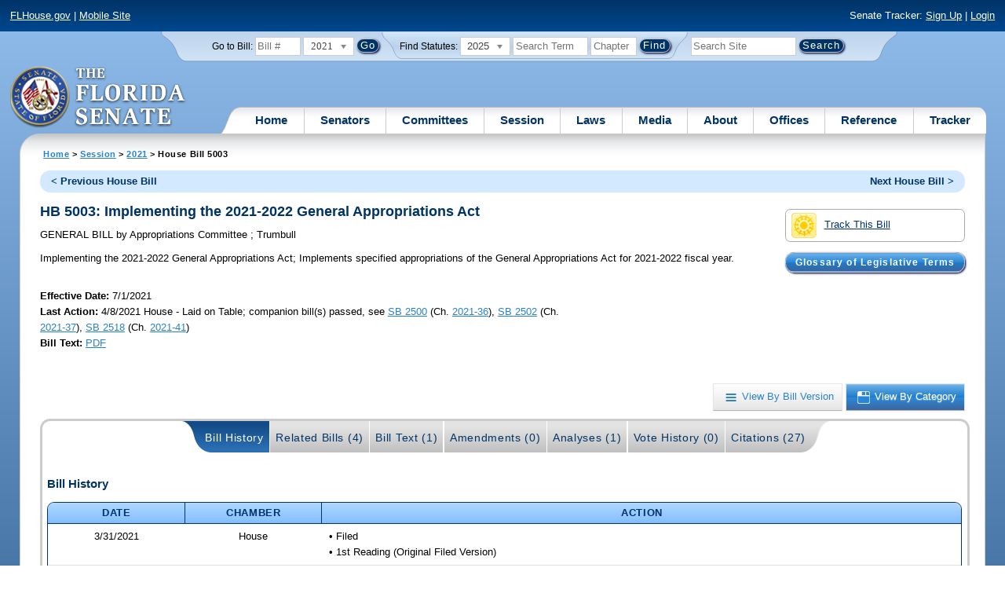

--- FILE ---
content_type: text/css
request_url: https://www.flsenate.gov/Content/themes/base/theme.css
body_size: 3220
content:
/*!
 * jQuery UI CSS Framework 1.12.0
 * http://jqueryui.com
 *
 * Copyright jQuery Foundation and other contributors
 * Released under the MIT license.
 * http://jquery.org/license
 *
 * http://api.jqueryui.com/category/theming/
 *
 * To view and modify this theme, visit http://jqueryui.com/themeroller/?ffDefault=Arial%2CHelvetica%2Csans-serif&fsDefault=1em&fwDefault=normal&cornerRadius=3px&bgColorHeader=e9e9e9&bgTextureHeader=flat&borderColorHeader=dddddd&fcHeader=333333&iconColorHeader=444444&bgColorContent=ffffff&bgTextureContent=flat&borderColorContent=dddddd&fcContent=333333&iconColorContent=444444&bgColorDefault=f6f6f6&bgTextureDefault=flat&borderColorDefault=c5c5c5&fcDefault=454545&iconColorDefault=777777&bgColorHover=ededed&bgTextureHover=flat&borderColorHover=cccccc&fcHover=2b2b2b&iconColorHover=555555&bgColorActive=007fff&bgTextureActive=flat&borderColorActive=003eff&fcActive=ffffff&iconColorActive=ffffff&bgColorHighlight=fffa90&bgTextureHighlight=flat&borderColorHighlight=dad55e&fcHighlight=777620&iconColorHighlight=777620&bgColorError=fddfdf&bgTextureError=flat&borderColorError=f1a899&fcError=5f3f3f&iconColorError=cc0000&bgColorOverlay=aaaaaa&bgTextureOverlay=flat&bgImgOpacityOverlay=0&opacityOverlay=30&bgColorShadow=666666&bgTextureShadow=flat&bgImgOpacityShadow=0&opacityShadow=30&thicknessShadow=5px&offsetTopShadow=0px&offsetLeftShadow=0px&cornerRadiusShadow=8px
 */

/* Component containers
----------------------------------*/
.ui-widget {
    font-family: Arial,Helvetica,sans-serif;
    font-size: 1em;
}

    .ui-widget .ui-widget {
        font-size: 1em;
    }

    .ui-widget input,
    .ui-widget select,
    .ui-widget textarea,
    .ui-widget button {
        font-family: Arial,Helvetica,sans-serif;
        font-size: 1em;
    }

    .ui-widget.ui-widget-content {
        border: 1px solid #c5c5c5;
    }

.ui-widget-content {
    border: 1px solid #dddddd;
    background: #ffffff;
    color: #333333;
}

    .ui-widget-content a {
        color: #333333;
    }

.ui-widget-header {
    border: 1px solid #dddddd;
    background: #e9e9e9;
    color: #333333;
    font-weight: bold;
}

    .ui-widget-header a {
        color: #333333;
    }

    /* Interaction states
----------------------------------*/
    .ui-state-default,
    .ui-widget-content .ui-state-default,
    .ui-widget-header .ui-state-default,
    .ui-button,
    /* We use html here because we need a greater specificity to make sure disabled
works properly when clicked or hovered */
    html .ui-button.ui-state-disabled:hover,
    html .ui-button.ui-state-disabled:active {
        border: 1px solid #c5c5c5;
        background: #f6f6f6;
        font-weight: normal;
        color: #454545;
    }

        .ui-state-default a,
        .ui-state-default a:link,
        .ui-state-default a:visited,
        a.ui-button,
        a:link.ui-button,
        a:visited.ui-button,
        .ui-button {
            color: #454545;
            text-decoration: none;
        }

            .ui-state-hover,
            .ui-widget-content .ui-state-hover,
            .ui-widget-header .ui-state-hover,
            .ui-state-focus,
            .ui-widget-content .ui-state-focus,
            .ui-widget-header .ui-state-focus,
            .ui-button:hover,
            .ui-button:focus {
                border: 1px solid #cccccc;
                background: #ededed;
                font-weight: normal;
                color: #2b2b2b;
            }

                .ui-state-hover a,
                .ui-state-hover a:hover,
                .ui-state-hover a:link,
                .ui-state-hover a:visited,
                .ui-state-focus a,
                .ui-state-focus a:hover,
                .ui-state-focus a:link,
                .ui-state-focus a:visited,
                a.ui-button:hover,
                a.ui-button:focus {
                    color: #2b2b2b;
                    text-decoration: none;
                }

.ui-visual-focus {
    box-shadow: 0 0 3px 1px rgb(94, 158, 214);
}

.ui-state-active,
.ui-widget-content .ui-state-active,
.ui-widget-header .ui-state-active,
a.ui-button:active,
.ui-button:active,
.ui-button.ui-state-active:hover {
    border: 1px solid #003eff;
    background: #007fff;
    font-weight: normal;
    color: #ffffff;
}

    .ui-icon-background,
    .ui-state-active .ui-icon-background {
        border: #003eff;
        background-color: #ffffff;
    }

    .ui-state-active a,
    .ui-state-active a:link,
    .ui-state-active a:visited {
        color: #ffffff;
        text-decoration: none;
    }

/* Interaction Cues
----------------------------------*/
.ui-state-highlight,
.ui-widget-content .ui-state-highlight,
.ui-widget-header .ui-state-highlight {
    border: 1px solid #dad55e;
    background: #fffa90;
    color: #777620;
}

.ui-state-checked {
    border: 1px solid #dad55e;
    background: #fffa90;
}

.ui-state-highlight a,
.ui-widget-content .ui-state-highlight a,
.ui-widget-header .ui-state-highlight a {
    color: #777620;
}

.ui-state-error,
.ui-widget-content .ui-state-error,
.ui-widget-header .ui-state-error {
    border: 1px solid #f1a899;
    background: #fddfdf;
    color: #5f3f3f;
}

    .ui-state-error a,
    .ui-widget-content .ui-state-error a,
    .ui-widget-header .ui-state-error a {
        color: #5f3f3f;
    }

.ui-state-error-text,
.ui-widget-content .ui-state-error-text,
.ui-widget-header .ui-state-error-text {
    color: #5f3f3f;
}

.ui-priority-primary,
.ui-widget-content .ui-priority-primary,
.ui-widget-header .ui-priority-primary {
    font-weight: bold;
}

.ui-priority-secondary,
.ui-widget-content .ui-priority-secondary,
.ui-widget-header .ui-priority-secondary {
    opacity: .7;
    filter: Alpha(Opacity=70); /* support: IE8 */
    font-weight: normal;
}

.ui-state-disabled,
.ui-widget-content .ui-state-disabled,
.ui-widget-header .ui-state-disabled {
    opacity: .35;
    filter: Alpha(Opacity=35); /* support: IE8 */
    background-image: none;
}

    .ui-state-disabled .ui-icon {
        filter: Alpha(Opacity=35); /* support: IE8 - See #6059 */
    }

/* Icons
----------------------------------*/

/* states and images */
.ui-icon {
    width: 16px;
    height: 16px;
}

.ui-icon,
.ui-widget-content .ui-icon {
    background-image: url("images/ui-icons_444444_256x240.png");
}

.ui-widget-header .ui-icon {
    background-image: url("images/ui-icons_444444_256x240.png");
}

.ui-button .ui-icon {
    background-image: url("images/ui-icons_777777_256x240.png");
}

.ui-state-hover .ui-icon,
.ui-state-focus .ui-icon,
.ui-button:hover .ui-icon,
.ui-button:focus .ui-icon,
.ui-state-default .ui-icon {
    background-image: url("images/ui-icons_555555_256x240.png");
}

.ui-state-active .ui-icon,
.ui-button:active .ui-icon {
    background-image: url("images/ui-icons_ffffff_256x240.png");
}

.ui-state-highlight .ui-icon,
.ui-button .ui-state-highlight.ui-icon {
    background-image: url("images/ui-icons_777620_256x240.png");
}

.ui-state-error .ui-icon,
.ui-state-error-text .ui-icon {
    background-image: url("images/ui-icons_cc0000_256x240.png");
}

/* positioning */
.ui-icon-blank {
    background-position: 16px 16px;
}

.ui-icon-caret-1-n {
    background-position: 0 0;
}

.ui-icon-caret-1-ne {
    background-position: -16px 0;
}

.ui-icon-caret-1-e {
    background-position: -32px 0;
}

.ui-icon-caret-1-se {
    background-position: -48px 0;
}

.ui-icon-caret-1-s {
    background-position: -65px 0;
}

.ui-icon-caret-1-sw {
    background-position: -80px 0;
}

.ui-icon-caret-1-w {
    background-position: -96px 0;
}

.ui-icon-caret-1-nw {
    background-position: -112px 0;
}

.ui-icon-caret-2-n-s {
    background-position: -128px 0;
}

.ui-icon-caret-2-e-w {
    background-position: -144px 0;
}

.ui-icon-triangle-1-n {
    background-position: 0 -16px;
}

.ui-icon-triangle-1-ne {
    background-position: -16px -16px;
}

.ui-icon-triangle-1-e {
    background-position: -32px -16px;
}

.ui-icon-triangle-1-se {
    background-position: -48px -16px;
}

.ui-icon-triangle-1-s {
    background-position: -65px -16px;
}

.ui-icon-triangle-1-sw {
    background-position: -80px -16px;
}

.ui-icon-triangle-1-w {
    background-position: -96px -16px;
}

.ui-icon-triangle-1-nw {
    background-position: -112px -16px;
}

.ui-icon-triangle-2-n-s {
    background-position: -128px -16px;
}

.ui-icon-triangle-2-e-w {
    background-position: -144px -16px;
}

.ui-icon-arrow-1-n {
    background-position: 0 -32px;
}

.ui-icon-arrow-1-ne {
    background-position: -16px -32px;
}

.ui-icon-arrow-1-e {
    background-position: -32px -32px;
}

.ui-icon-arrow-1-se {
    background-position: -48px -32px;
}

.ui-icon-arrow-1-s {
    background-position: -65px -32px;
}

.ui-icon-arrow-1-sw {
    background-position: -80px -32px;
}

.ui-icon-arrow-1-w {
    background-position: -96px -32px;
}

.ui-icon-arrow-1-nw {
    background-position: -112px -32px;
}

.ui-icon-arrow-2-n-s {
    background-position: -128px -32px;
}

.ui-icon-arrow-2-ne-sw {
    background-position: -144px -32px;
}

.ui-icon-arrow-2-e-w {
    background-position: -160px -32px;
}

.ui-icon-arrow-2-se-nw {
    background-position: -176px -32px;
}

.ui-icon-arrowstop-1-n {
    background-position: -192px -32px;
}

.ui-icon-arrowstop-1-e {
    background-position: -208px -32px;
}

.ui-icon-arrowstop-1-s {
    background-position: -224px -32px;
}

.ui-icon-arrowstop-1-w {
    background-position: -240px -32px;
}

.ui-icon-arrowthick-1-n {
    background-position: 1px -48px;
}

.ui-icon-arrowthick-1-ne {
    background-position: -16px -48px;
}

.ui-icon-arrowthick-1-e {
    background-position: -32px -48px;
}

.ui-icon-arrowthick-1-se {
    background-position: -48px -48px;
}

.ui-icon-arrowthick-1-s {
    background-position: -64px -48px;
}

.ui-icon-arrowthick-1-sw {
    background-position: -80px -48px;
}

.ui-icon-arrowthick-1-w {
    background-position: -96px -48px;
}

.ui-icon-arrowthick-1-nw {
    background-position: -112px -48px;
}

.ui-icon-arrowthick-2-n-s {
    background-position: -128px -48px;
}

.ui-icon-arrowthick-2-ne-sw {
    background-position: -144px -48px;
}

.ui-icon-arrowthick-2-e-w {
    background-position: -160px -48px;
}

.ui-icon-arrowthick-2-se-nw {
    background-position: -176px -48px;
}

.ui-icon-arrowthickstop-1-n {
    background-position: -192px -48px;
}

.ui-icon-arrowthickstop-1-e {
    background-position: -208px -48px;
}

.ui-icon-arrowthickstop-1-s {
    background-position: -224px -48px;
}

.ui-icon-arrowthickstop-1-w {
    background-position: -240px -48px;
}

.ui-icon-arrowreturnthick-1-w {
    background-position: 0 -64px;
}

.ui-icon-arrowreturnthick-1-n {
    background-position: -16px -64px;
}

.ui-icon-arrowreturnthick-1-e {
    background-position: -32px -64px;
}

.ui-icon-arrowreturnthick-1-s {
    background-position: -48px -64px;
}

.ui-icon-arrowreturn-1-w {
    background-position: -64px -64px;
}

.ui-icon-arrowreturn-1-n {
    background-position: -80px -64px;
}

.ui-icon-arrowreturn-1-e {
    background-position: -96px -64px;
}

.ui-icon-arrowreturn-1-s {
    background-position: -112px -64px;
}

.ui-icon-arrowrefresh-1-w {
    background-position: -128px -64px;
}

.ui-icon-arrowrefresh-1-n {
    background-position: -144px -64px;
}

.ui-icon-arrowrefresh-1-e {
    background-position: -160px -64px;
}

.ui-icon-arrowrefresh-1-s {
    background-position: -176px -64px;
}

.ui-icon-arrow-4 {
    background-position: 0 -80px;
}

.ui-icon-arrow-4-diag {
    background-position: -16px -80px;
}

.ui-icon-extlink {
    background-position: -32px -80px;
}

.ui-icon-newwin {
    background-position: -48px -80px;
}

.ui-icon-refresh {
    background-position: -64px -80px;
}

.ui-icon-shuffle {
    background-position: -80px -80px;
}

.ui-icon-transfer-e-w {
    background-position: -96px -80px;
}

.ui-icon-transferthick-e-w {
    background-position: -112px -80px;
}

.ui-icon-folder-collapsed {
    background-position: 0 -96px;
}

.ui-icon-folder-open {
    background-position: -16px -96px;
}

.ui-icon-document {
    background-position: -32px -96px;
}

.ui-icon-document-b {
    background-position: -48px -96px;
}

.ui-icon-note {
    background-position: -64px -96px;
}

.ui-icon-mail-closed {
    background-position: -80px -96px;
}

.ui-icon-mail-open {
    background-position: -96px -96px;
}

.ui-icon-suitcase {
    background-position: -112px -96px;
}

.ui-icon-comment {
    background-position: -128px -96px;
}

.ui-icon-person {
    background-position: -144px -96px;
}

.ui-icon-print {
    background-position: -160px -96px;
}

.ui-icon-trash {
    background-position: -176px -96px;
}

.ui-icon-locked {
    background-position: -192px -96px;
}

.ui-icon-unlocked {
    background-position: -208px -96px;
}

.ui-icon-bookmark {
    background-position: -224px -96px;
}

.ui-icon-tag {
    background-position: -240px -96px;
}

.ui-icon-home {
    background-position: 0 -112px;
}

.ui-icon-flag {
    background-position: -16px -112px;
}

.ui-icon-calendar {
    background-position: -32px -112px;
}

.ui-icon-cart {
    background-position: -48px -112px;
}

.ui-icon-pencil {
    background-position: -64px -112px;
}

.ui-icon-clock {
    background-position: -80px -112px;
}

.ui-icon-disk {
    background-position: -96px -112px;
}

.ui-icon-calculator {
    background-position: -112px -112px;
}

.ui-icon-zoomin {
    background-position: -128px -112px;
}

.ui-icon-zoomout {
    background-position: -144px -112px;
}

.ui-icon-search {
    background-position: -160px -112px;
}

.ui-icon-wrench {
    background-position: -176px -112px;
}

.ui-icon-gear {
    background-position: -192px -112px;
}

.ui-icon-heart {
    background-position: -208px -112px;
}

.ui-icon-star {
    background-position: -224px -112px;
}

.ui-icon-link {
    background-position: -240px -112px;
}

.ui-icon-cancel {
    background-position: 0 -128px;
}

.ui-icon-plus {
    background-position: -16px -128px;
}

.ui-icon-plusthick {
    background-position: -32px -128px;
}

.ui-icon-minus {
    background-position: -48px -128px;
}

.ui-icon-minusthick {
    background-position: -64px -128px;
}

.ui-icon-close {
    background-position: -80px -128px;
}

.ui-icon-closethick {
    background-position: -96px -128px;
}

.ui-icon-key {
    background-position: -112px -128px;
}

.ui-icon-lightbulb {
    background-position: -128px -128px;
}

.ui-icon-scissors {
    background-position: -144px -128px;
}

.ui-icon-clipboard {
    background-position: -160px -128px;
}

.ui-icon-copy {
    background-position: -176px -128px;
}

.ui-icon-contact {
    background-position: -192px -128px;
}

.ui-icon-image {
    background-position: -208px -128px;
}

.ui-icon-video {
    background-position: -224px -128px;
}

.ui-icon-script {
    background-position: -240px -128px;
}

.ui-icon-alert {
    background-position: 0 -144px;
}

.ui-icon-info {
    background-position: -16px -144px;
}

.ui-icon-notice {
    background-position: -32px -144px;
}

.ui-icon-help {
    background-position: -48px -144px;
}

.ui-icon-check {
    background-position: -64px -144px;
}

.ui-icon-bullet {
    background-position: -80px -144px;
}

.ui-icon-radio-on {
    background-position: -96px -144px;
}

.ui-icon-radio-off {
    background-position: -112px -144px;
}

.ui-icon-pin-w {
    background-position: -128px -144px;
}

.ui-icon-pin-s {
    background-position: -144px -144px;
}

.ui-icon-play {
    background-position: 0 -160px;
}

.ui-icon-pause {
    background-position: -16px -160px;
}

.ui-icon-seek-next {
    background-position: -32px -160px;
}

.ui-icon-seek-prev {
    background-position: -48px -160px;
}

.ui-icon-seek-end {
    background-position: -64px -160px;
}

.ui-icon-seek-start {
    background-position: -80px -160px;
}
/* ui-icon-seek-first is deprecated, use ui-icon-seek-start instead */
.ui-icon-seek-first {
    background-position: -80px -160px;
}

.ui-icon-stop {
    background-position: -96px -160px;
}

.ui-icon-eject {
    background-position: -112px -160px;
}

.ui-icon-volume-off {
    background-position: -128px -160px;
}

.ui-icon-volume-on {
    background-position: -144px -160px;
}

.ui-icon-power {
    background-position: 0 -176px;
}

.ui-icon-signal-diag {
    background-position: -16px -176px;
}

.ui-icon-signal {
    background-position: -32px -176px;
}

.ui-icon-battery-0 {
    background-position: -48px -176px;
}

.ui-icon-battery-1 {
    background-position: -64px -176px;
}

.ui-icon-battery-2 {
    background-position: -80px -176px;
}

.ui-icon-battery-3 {
    background-position: -96px -176px;
}

.ui-icon-circle-plus {
    background-position: 0 -192px;
}

.ui-icon-circle-minus {
    background-position: -16px -192px;
}

.ui-icon-circle-close {
    background-position: -32px -192px;
}

.ui-icon-circle-triangle-e {
    background-position: -48px -192px;
}

.ui-icon-circle-triangle-s {
    background-position: -64px -192px;
}

.ui-icon-circle-triangle-w {
    background-position: -80px -192px;
}

.ui-icon-circle-triangle-n {
    background-position: -96px -192px;
}

.ui-icon-circle-arrow-e {
    background-position: -112px -192px;
}

.ui-icon-circle-arrow-s {
    background-position: -128px -192px;
}

.ui-icon-circle-arrow-w {
    background-position: -144px -192px;
}

.ui-icon-circle-arrow-n {
    background-position: -160px -192px;
}

.ui-icon-circle-zoomin {
    background-position: -176px -192px;
}

.ui-icon-circle-zoomout {
    background-position: -192px -192px;
}

.ui-icon-circle-check {
    background-position: -208px -192px;
}

.ui-icon-circlesmall-plus {
    background-position: 0 -208px;
}

.ui-icon-circlesmall-minus {
    background-position: -16px -208px;
}

.ui-icon-circlesmall-close {
    background-position: -32px -208px;
}

.ui-icon-squaresmall-plus {
    background-position: -48px -208px;
}

.ui-icon-squaresmall-minus {
    background-position: -64px -208px;
}

.ui-icon-squaresmall-close {
    background-position: -80px -208px;
}

.ui-icon-grip-dotted-vertical {
    background-position: 0 -224px;
}

.ui-icon-grip-dotted-horizontal {
    background-position: -16px -224px;
}

.ui-icon-grip-solid-vertical {
    background-position: -32px -224px;
}

.ui-icon-grip-solid-horizontal {
    background-position: -48px -224px;
}

.ui-icon-gripsmall-diagonal-se {
    background-position: -64px -224px;
}

.ui-icon-grip-diagonal-se {
    background-position: -80px -224px;
}

/* Misc visuals
----------------------------------*/

/* Corner radius */
.ui-corner-all,
.ui-corner-top,
.ui-corner-left,
.ui-corner-tl {
    border-top-left-radius: 3px;
}

.ui-corner-all,
.ui-corner-top,
.ui-corner-right,
.ui-corner-tr {
    border-top-right-radius: 3px;
}

.ui-corner-all,
.ui-corner-bottom,
.ui-corner-left,
.ui-corner-bl {
    border-bottom-left-radius: 3px;
}

.ui-corner-all,
.ui-corner-bottom,
.ui-corner-right,
.ui-corner-br {
    border-bottom-right-radius: 3px;
}

/* Overlays */
.ui-widget-overlay {
    background: #aaaaaa;
    opacity: .3;
    filter: Alpha(Opacity=30); /* support: IE8 */
}

.ui-widget-shadow {
    -webkit-box-shadow: 0px 0px 5px #666666;
    box-shadow: 0px 0px 5px #666666;
}

--- FILE ---
content_type: text/css
request_url: https://www.flsenate.gov/Content/themes/base/selectmenu.css
body_size: 1464
content:
/*!
 * jQuery UI Selectmenu 1.11.4
 * http://jqueryui.com
 *
 * Copyright jQuery Foundation and other contributors
 * Released under the MIT license.
 * http://jquery.org/license
 *
 * http://api.jqueryui.com/selectmenu/#theming
 */
.ui-selectmenu-menu {
    padding: 0;
    margin: 0;
    position: absolute;
    top: 0;
    left: 0;
    display: none;
}

    .ui-selectmenu-menu .ui-menu {
        overflow: auto;
        /* Support: IE7 */
        overflow-x: hidden;
        padding-bottom: 1px;
    }

        .ui-selectmenu-menu .ui-menu .ui-selectmenu-optgroup {
            font-size: 1em;
            font-weight: bold;
            line-height: 1.5;
            padding: 2px 0.4em;
            margin: 0.5em 0 0 0;
            height: auto;
            border: 0;
        }

.ui-selectmenu-open {
    display: block;
}

.ui-selectmenu-button {
    display: inline-block;
    overflow: hidden;
    position: relative;
    text-decoration: none;
    cursor: pointer;
}

    .ui-selectmenu-button span.ui-icon {
        right: 0.5em;
        left: auto;
        margin-top: -8px;
        position: absolute;
        top: 50%;
    }

    .ui-selectmenu-button span.ui-selectmenu-text {
        text-align: left;
        padding: 0.4em 2.1em 0.4em 1em;
        display: block;
        line-height: 1.4;
        overflow: hidden;
        text-overflow: ellipsis;
        white-space: nowrap;
    }